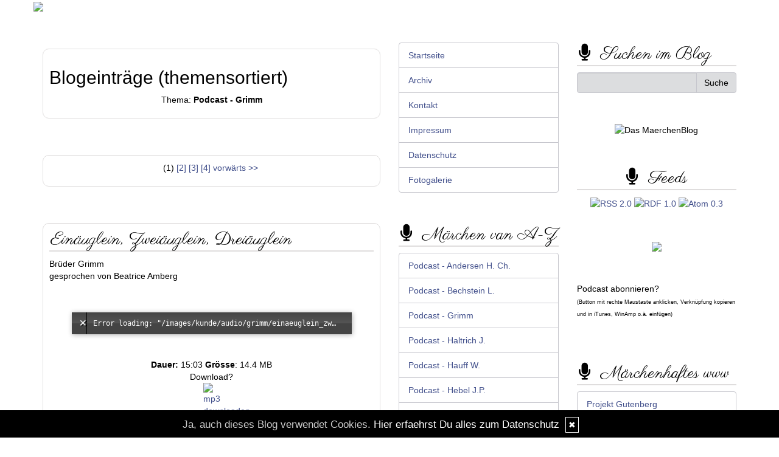

--- FILE ---
content_type: text/html; charset=UTF-8
request_url: https://www.maerchenblog.de/thema/podcast-grimm....1/
body_size: 7138
content:
<!DOCTYPE html>
<html lang="en">
<head>
    <meta name="viewport" content="width=device-width, initial-scale=1.0"><meta http-equiv="Content-Type" content="text/html; charset=iso-8859-1" />
		<meta name="Publisher" content="Beatrice Amberg" />
		<meta name="Copyright" content="Beatrice Amberg" />
        <link rel="alternate" type="application/rss+xml" title=" (RSS 2.0)" href="https://www.maerchenblog.de/rss.xml" />
		<link rel="alternate" type="application/atom+xml" title=" (Atom 0.3)" href="https://www.maerchenblog.de/atom.xml" />
<meta name="page-topic" content="Bildung" /><meta name="page-type" content="Weblog" /><meta name="Audience" content="Alle" />
		<meta name="Robots" content="INDEX,FOLLOW" />
		<meta name="Language" content="Deutsch" />
		<meta name="Revisit" content="After 1 day" />
		<meta http-equiv="PRAGMA" content="NO-CACHE" />
		<meta name="date" content=" 16.01.2026 " /><link href="/social/bootstrap/css/bootstrap.css" rel="stylesheet" />
<link rel="stylesheet" type="text/css" href="/social/pirobox/style.css" />
<link rel="stylesheet" type="text/css" href="/social/new.css" />
<link rel="stylesheet" type="text/css" href="/styles.css" />
<link rel="stylesheet" type="text/css" href="/design.css" />

<script type="text/javascript" src="/social/bootstrap/js/jquery-1.10.2.js"></script>
<script type="text/javascript" src="/social/bootstrap/js/bootstrap.js"></script>
<script type="text/javascript" src="/social/bootstrap/js/jqBootstrapValidation.js"></script>

<script type="text/javascript" src="/social/pirobox.min.js"></script>
<script type="text/javascript" src="/social/base2.js"></script>
<script type="text/javascript" src="/social/jquery.socialshareprivacy.min.js"></script>	
<link id="font-awesome-css" media="all" type="text/css" href="/social/assets/css/font-awesome.min.css" rel="stylesheet"/>
<link href='https://fonts.googleapis.com/css?family=Parisienne' rel='stylesheet' type='text/css'/>
<script type="text/javascript" src="/design.js"></script>
<script type="text/javascript" src="/audio.min.js"></script>
<script>
  audiojs.events.ready(function() {
    var as = audiojs.createAll();
  });
</script><title>podcast-grimm -  Das MaerchenBlog - DesignBlog</title>
							<meta content="podcast-grimm -  Das MaerchenBlog - DesignBlog" name="Title" />
	                        <meta name="Keywords" content="M&auml;rchen, Geschichten, Fabeln, Grimm, Andersen, weblog, podcast, Hauff, Bechstein, h&ouml;ren, lesen, download, mp3, Fabeln, Fabel, Tierm&auml;rchen, Feenm&auml;rchen, moderne M&auml;rchen, m&auml;rchenpodcast" />
	                        <meta name="Description" content="Das MaerchenBlog - Maerchen aus aller Welt als Podcast zum Downloaden. Die Seite fuer grosse und kleine Maerchenliebhaber." />
	                        <meta name="Abstract" content="Das MaerchenBlog - Maerchen aus aller Welt als Podcast zum Downloaden. Die Seite fuer grosse und kleine Maerchenliebhaber." /><meta property="og:type" content="blog"/>
						<meta property="og:url" content="http://www.maerchenblog.de"/>
						<meta property="og:site_name" content="Das MaerchenBlog"/></head>
<body id="pages"><div class="modal fade" tabindex="-1" role="dialog">
    <div class="modal-dialog" role="document">
        <form action="/index.php" method="post">
            <input type="hidden" name="use" value="recommend"/>
            <input id="rcitem" type="hidden" name="rcitem" value=""/>
            <input id="_save" type="hidden" name="_save" value="MajuhUjezu298"/>
            <div class="modal-content">
                <div class="modal-header">
                    <button type="button" class="close" data-dismiss="modal" aria-label="Close"><span aria-hidden="true">&times;</span></button>
                    <h4 class="modal-title">Beitrag per Mail versenden</h4>
                </div>
                <div class="modal-body">
                    <div class="form-group">
                        <label for="name">Versender:</label>
                        <input type="text" name="sender" class="form-control" id="sender" placeholder="Name" required>
                    </div>
                    <div class="form-group">
                        <label for="sendmail">Versender-E-Mail:</label>
                        <input type="email" name="sendmail" class="form-control" id="sendmail" placeholder="Ihre E-Mail" required>
                    </div>
                    <div class="form-group">
                        <label for="recipient">E-Mail des Empf&auml;ngers:</label>
                        <input type="email" name="recipient" class="form-control" id="recipient" placeholder="E-Mail" required>
                    </div>
                </div>
                <div class="modal-footer">
                    <button type="button" class="btn btn-default" data-dismiss="modal">schliessen</button>
                    <input type="submit" name="submit" class="btn btn-primary" value="Absenden"/>
                </div>
            </div>
        </form>    <!-- /.modal-content -->
    </div><!-- /.modal-dialog -->
</div><!-- /.modal -->
<div id="hdr" class="container">
					<img src="/images/kunde/design/header_maerchen.jpg" width="100%" />
				</div><section id="page-wrapper"><section id="mobilemenu"><div id="tmpleft"></div><div id="tmpright"></div></section><a href="#" id="a-menu"><span class="icon-bar"></span><span class="icon-bar"></span><span class="icon-bar"></span></a><section id="content-wrapper"><div class="container content"><div class="row"><!-- center column -->
<div id="ce-col" class="col-sm-6 col-md-6 col-lg-6">
<div class="clear max h10"><!-- --></div>
<div class="item">
<h2>Blogeintr&auml;ge (themensortiert)</h2><p align="center">Thema: <strong>Podcast - Grimm</strong></p><div class="lineBottom">
<!--  --></div>
</div>
<div class="clear max h10"><!-- --></div>
<div class="item pagination">
<div class="max center">
<span class="current">(1) </span><a href="?view=10">[2]</a>&nbsp;<a href="?view=20">[3]</a>&nbsp;<a href="?view=30">[4]</a>&nbsp;<a href="?view=10">vorw&auml;rts &gt;&gt;</a>&nbsp;</div>
<div class="clear max h10"><!-- --></div>
</div>
<div class="clear max h10"><!-- --></div>
<div class="item">
<h2 class="headline">
<span>Einäuglein, Zweiäuglein, Dreiäuglein</span></h2>
<div class="clear max h10"><!-- --></div>
<div class="item_inner">
<p>Brüder Grimm<br />gesprochen von Beatrice Amberg<br /></p><br /><br /><div style="WIDTH: 100%" align="center"><div  align="center"><audio preload="auto" src="/images/kunde/audio/grimm/einaeuglein_zweiaeuglein_dreiaeuglein.mp3" ></audio><br /><br /><p align="center"><strong>Dauer:</strong> 15:03   <strong>Grösse</strong>: 14.4 MB<br />Download? <br /><a href="/images/kunde/audio/grimm/einaeuglein_zweiaeuglein_dreiaeuglein.mp3" target="_blank"><img height="15" alt="mp3 downloaden" hspace="0" src="https://www.maerchenblog.de/images/kunde/design/mp3.jpg" width="28" align="bottom" border="0" /></a><br /><font size="1">(rechte Maustaste, &quot;Ziel speichern unter&quot; wählen)</font></p></div></div><div class="clear max h10"><!-- --></div>
<div></div></div>
<div class="clear max h10"><!-- --></div>
<p class="footnote">
<a class="nick" href="/index.php?what=formular"><img src="/images/kunde/design/nick.jpg" border="0" alt="Nickname" title="Nickname" /></a> <span class="datum">30.05.2008, 18.00</span> | <span class="comments">(1/0)</span> <a href="/kommentare/einaeuglein-zweiaeuglein-dreiaeuglein....394/"  title="Kommentare">Kommentare</a> (<a href="/?id=394" target="_blank"  title="Kommentar-Feed">RSS</a>) |  <a href="/index.php?use=tb&amp;id=394" title="TrackBack">TB</a> | <a class="pl" href="/kommentare/einaeuglein-zweiaeuglein-dreiaeuglein....394/" title="PermaLink">PL</a></p>
<div class="lineBottom">
<!--  --></div>
<div class="clear "><!-- --></div>
</div>
<div class="item">
<h2 class="headline">
<span>Die Goldkinder</span></h2>
<div class="clear max h10"><!-- --></div>
<div class="item_inner">
<p>Brüder Grimm<br />gesprochen von Beatrice Amberg<br /></p><br /><br /><div style="WIDTH: 100%" align="center"><div  align="center"><audio preload="auto" src="/images/kunde/audio/grimm/die_goldkinder.mp3" ></audio><br /><br /><p align="center"><strong>Dauer:</strong> 11:16   <strong>Grösse</strong>: 10.8 MB<br />Download? <br /><a href="/images/kunde/audio/grimm/die_goldkinder.mp3" target="_blank"><img height="15" alt="mp3 downloaden" hspace="0" src="https://www.maerchenblog.de/images/kunde/design/mp3.jpg" width="28" align="bottom" border="0" /></a><br /><font size="1">(rechte Maustaste, &quot;Ziel speichern unter&quot; wählen)</font></p></div></div><div class="clear max h10"><!-- --></div>
<div></div></div>
<div class="clear max h10"><!-- --></div>
<p class="footnote">
<a class="nick" href="/index.php?what=formular"><img src="/images/kunde/design/nick.jpg" border="0" alt="Nickname" title="Nickname" /></a> <span class="datum">24.05.2008, 18.00</span> | <span class="comments">(0/0)</span> <a href="/kommentare/die-goldkinder....392/"  title="Kommentare">Kommentare</a> |  <a href="/index.php?use=tb&amp;id=392" title="TrackBack">TB</a> | <a class="pl" href="/kommentare/die-goldkinder....392/" title="PermaLink">PL</a></p>
<div class="lineBottom">
<!--  --></div>
<div class="clear "><!-- --></div>
</div>
<div class="item">
<h2 class="headline">
<span>Der Wolf und die sieben Geisslein</span></h2>
<div class="clear max h10"><!-- --></div>
<div class="item_inner">
<p><br />von den Brüdern Grimm<br />gesprochen von Beatrice Amberg<br /></p><p align="center"><img height="240" alt="wolf und geisslein" hspace="0" src="https://www.maerchenblog.de/images/kunde/audio/grimm/wolf_und_geisslein.jpg" width="300" align="baseline" border="0" /><br /><font size="1">Bildhinweis: Ludwig Richter</font></p><br /><br /><div style="WIDTH: 100%" align="center"><div  align="center"><audio preload="auto" src="/images/kunde/audio/grimm/der_wolf_und_die_sieben_geisslein.mp3" ></audio><br /><br /><p align="center"><strong>Dauer:</strong> 6:33 <strong>Grösse</strong>: 6.2 MB<br />Download? <br /><a href="/images/kunde/audio/grimm/der_wolf_und_die_sieben_geisslein.mp3" target="_blank"><img height="15" alt="mp3 downloaden" hspace="0" src="https://www.maerchenblog.de/images/kunde/design/mp3.jpg" width="28" align="bottom" border="0" /></a><br /><font size="1">(rechte Maustaste, &quot;Ziel speichern unter&quot; wählen)</font></p></div></div><div class="clear max h10"><!-- --></div>
<div></div></div>
<div class="clear max h10"><!-- --></div>
<p class="footnote">
<a class="nick" href="/index.php?what=formular"><img src="/images/kunde/design/nick.jpg" border="0" alt="Nickname" title="Nickname" /></a> <span class="datum">18.05.2008, 18.00</span> | <span class="comments">(0/0)</span> <a href="/kommentare/der-wolf-und-die-sieben-geisslein....389/"  title="Kommentare">Kommentare</a> |  <a href="/index.php?use=tb&amp;id=389" title="TrackBack">TB</a> | <a class="pl" href="/kommentare/der-wolf-und-die-sieben-geisslein....389/" title="PermaLink">PL</a></p>
<div class="lineBottom">
<!--  --></div>
<div class="clear "><!-- --></div>
</div>
<div class="item">
<h2 class="headline">
<span>Die sieben Schwaben</span></h2>
<div class="clear max h10"><!-- --></div>
<div class="item_inner">
<p><br />von den Brüdern Grimm<br />gesprochen von Beatrice Amberg<br /><br /></p><br /><div style="WIDTH: 100%" align="center"><div  align="center"><audio preload="auto" src="/images/kunde/audio/grimm/die_sieben_schwaben.mp3" ></audio><br /><br /><p align="center"><strong>Dauer:</strong> 6:04 <strong>Grösse</strong>: 5.8 MB<br />Download? <br /><a href="/images/kunde/audio/grimm/die_sieben_raben.mp3" target="_blank"><img height="15" alt="mp3 downloaden" hspace="0" src="https://www.maerchenblog.de/images/kunde/design/mp3.jpg" width="28" align="bottom" border="0" /></a><br /><font size="1">(rechte Maustaste, &quot;Ziel speichern unter&quot; wählen)</font></p></div></div><div class="clear max h10"><!-- --></div>
<div></div></div>
<div class="clear max h10"><!-- --></div>
<p class="footnote">
<a class="nick" href="/index.php?what=formular"><img src="/images/kunde/design/nick.jpg" border="0" alt="Nickname" title="Nickname" /></a> <span class="datum">14.05.2008, 18.00</span> | <span class="comments">(0/0)</span> <a href="/kommentare/die-sieben-schwaben....387/"  title="Kommentare">Kommentare</a> |  <a href="/index.php?use=tb&amp;id=387" title="TrackBack">TB</a> | <a class="pl" href="/kommentare/die-sieben-schwaben....387/" title="PermaLink">PL</a></p>
<div class="lineBottom">
<!--  --></div>
<div class="clear "><!-- --></div>
</div>
<div class="item">
<h2 class="headline">
<span>Hans im Glück</span></h2>
<div class="clear max h10"><!-- --></div>
<div class="item_inner">
<p><br />von den Brüdern Grimm<br />gesprochen von Beatrice Amberg<br /></p><p align="center"><img height="360" alt="fuerchten lernen" hspace="0" src="https://www.maerchenblog.de/images/kunde/audio/grimm/hans_im_glueck.jpg" width="400" align="baseline" border="0" /><br /><font size="1">Bildhinweis: Ludwig Richter</font></p><br /><br /><div style="WIDTH: 100%" align="center"><div  align="center"><audio preload="auto" src="/images/kunde/audio/grimm/hans_im_glueck.mp3" ></audio><br /><br /><p align="center"><strong>Dauer:</strong> 11:32 <strong>Grösse</strong>: 11 MB<br />Download? <br /><a href="/images/kunde/audio/grimm/hans_im_glueck.mp3" target="_blank"><img height="15" alt="mp3 downloaden" hspace="0" src="https://www.maerchenblog.de/images/kunde/design/mp3.jpg" width="28" align="bottom" border="0" /></a><br /><font size="1">(rechte Maustaste, &quot;Ziel speichern unter&quot; wählen)</font></p></div></div><div class="clear max h10"><!-- --></div>
<div></div></div>
<div class="clear max h10"><!-- --></div>
<p class="footnote">
<a class="nick" href="/index.php?what=formular"><img src="/images/kunde/design/nick.jpg" border="0" alt="Nickname" title="Nickname" /></a> <span class="datum">06.05.2008, 18.00</span> | <span class="comments">(0/0)</span> <a href="/kommentare/hans-im-glueck....383/"  title="Kommentare">Kommentare</a> |  <a href="/index.php?use=tb&amp;id=383" title="TrackBack">TB</a> | <a class="pl" href="/kommentare/hans-im-glueck....383/" title="PermaLink">PL</a></p>
<div class="lineBottom">
<!--  --></div>
<div class="clear "><!-- --></div>
</div>
<div class="item">
<h2 class="headline">
<span>Märchen von einem, der auszog das Fürchten zu lernen</span></h2>
<div class="clear max h10"><!-- --></div>
<div class="item_inner">
<p><br />von den Brüdern Grimm<br />gesprochen von Beatrice Amberg<br /></p><p align="center"><img height="270" alt="fuerchten lernen" hspace="0" src="https://www.maerchenblog.de/images/kunde/audio/grimm/fuerchten_lernen.jpg" width="200" align="baseline" border="0" /><br /><font size="1">Bildhinweis: Ludwig Richter</font></p><br /><br /><div style="WIDTH: 100%" align="center"><div  align="center"><audio preload="auto" src="/images/kunde/audio/grimm/maerchen_von_einem_der_auszog_das_fuerchten_zu_lernen.mp3" ></audio><br /><br /><p align="center"><strong>Dauer:</strong> 21:42 <strong>Grösse</strong>: 20.8 MB<br />Download? <br /><a href="/images/kunde/audio/grimm/maerchen_von_einem_der_auszog_das_fuerchten_zu_lernen.mp3" target="_blank"><img height="15" alt="mp3 downloaden" hspace="0" src="https://www.maerchenblog.de/images/kunde/design/mp3.jpg" width="28" align="bottom" border="0" /></a><br /><font size="1">(rechte Maustaste, &quot;Ziel speichern unter&quot; wählen)</font></p></div></div><div class="clear max h10"><!-- --></div>
<div></div></div>
<div class="clear max h10"><!-- --></div>
<p class="footnote">
<a class="nick" href="/index.php?what=formular"><img src="/images/kunde/design/nick.jpg" border="0" alt="Nickname" title="Nickname" /></a> <span class="datum">04.05.2008, 18.00</span> | <span class="comments">(0/0)</span> <a href="/kommentare/maerchen-von-einem-der-auszog-das-fuerchten-zu-lernen....382/"  title="Kommentare">Kommentare</a> |  <a href="/index.php?use=tb&amp;id=382" title="TrackBack">TB</a> | <a class="pl" href="/kommentare/maerchen-von-einem-der-auszog-das-fuerchten-zu-lernen....382/" title="PermaLink">PL</a></p>
<div class="lineBottom">
<!--  --></div>
<div class="clear "><!-- --></div>
</div>
<div class="item">
<h2 class="headline">
<span>Der gestiefelte Kater</span></h2>
<div class="clear max h10"><!-- --></div>
<div class="item_inner">
<p>von den Brüdern Grimm<br />gesprochen von Beatrice Amberg<br /></p><p align="center"><img height="400" alt="der gestiefelte kater" hspace="0" src="https://www.maerchenblog.de/images/kunde/audio/grimm/der_gestiefelte_kater.jpg" width="400" align="baseline" border="0" /><br /><font size="1">Bildhinweis: Speckter</font></p><br /><br /><div style="WIDTH: 100%" align="center"><div  align="center"><audio preload="auto" src="/images/kunde/audio/grimm/der_gestiefelte_kater.mp3" ></audio><br /><br /><p align="center"><strong>Dauer:</strong> 9:25 <strong>Grösse</strong>: 9 MB<br />Download? <br /><a href="/images/kunde/audio/grimm/der_gestiefelte_kater.mp3" target="_blank"><img height="15" alt="mp3 downloaden" hspace="0" src="https://www.maerchenblog.de/images/kunde/design/mp3.jpg" width="28" align="bottom" border="0" /></a><br /><font size="1">(rechte Maustaste, &quot;Ziel speichern unter&quot; wählen)</font></p></div></div><div class="clear max h10"><!-- --></div>
<div></div></div>
<div class="clear max h10"><!-- --></div>
<p class="footnote">
<a class="nick" href="/index.php?what=formular"><img src="/images/kunde/design/nick.jpg" border="0" alt="Nickname" title="Nickname" /></a> <span class="datum">02.05.2008, 18.00</span> | <span class="comments">(0/0)</span> <a href="/kommentare/der-gestiefelte-kater....381/"  title="Kommentare">Kommentare</a> |  <a href="/index.php?use=tb&amp;id=381" title="TrackBack">TB</a> | <a class="pl" href="/kommentare/der-gestiefelte-kater....381/" title="PermaLink">PL</a></p>
<div class="lineBottom">
<!--  --></div>
<div class="clear "><!-- --></div>
</div>
<div class="item">
<h2 class="headline">
<span>Läuschen und Flöhchen</span></h2>
<div class="clear max h10"><!-- --></div>
<div class="item_inner">
<p>von den Brüdern Grimm<br />gesprochen von Beatrice Amberg</p><br /><br /><div style="WIDTH: 100%" align="center"><div  align="center"><audio preload="auto" src="/images/kunde/audio/grimm/laeuschen_und_floehchen.mp3" ></audio><br /><br /><p align="center"><strong>Dauer:</strong> 2:46 <strong>Grösse</strong>: 2.6 MB<br />Download? <br /><a href="/images/kunde/audio/grimm/laeuschen_und_floehchen.mp3" target="_blank"><img height="15" alt="mp3 downloaden" hspace="0" src="https://www.maerchenblog.de/images/kunde/design/mp3.jpg" width="28" align="bottom" border="0" /></a><br /><font size="1">(rechte Maustaste, &quot;Ziel speichern unter&quot; wählen)</font></p></div></div><div class="clear max h10"><!-- --></div>
<div></div></div>
<div class="clear max h10"><!-- --></div>
<p class="footnote">
<a class="nick" href="/index.php?what=formular"><img src="/images/kunde/design/nick.jpg" border="0" alt="Nickname" title="Nickname" /></a> <span class="datum">30.04.2008, 15.57</span> | <span class="comments">(0/0)</span> <a href="/kommentare/laeuschen-und-floehchen....384/"  title="Kommentare">Kommentare</a> |  <a href="/index.php?use=tb&amp;id=384" title="TrackBack">TB</a> | <a class="pl" href="/kommentare/laeuschen-und-floehchen....384/" title="PermaLink">PL</a></p>
<div class="lineBottom">
<!--  --></div>
<div class="clear "><!-- --></div>
</div>
<div class="item">
<h2 class="headline">
<span>Das Waldhaus</span></h2>
<div class="clear max h10"><!-- --></div>
<div class="item_inner">
<p>von den Brüdern Grimm<br />gesprochen von Beatrice Amberg<br /></p><p align="center"><img height="325" alt="waldhaus_richter.jpg" hspace="0" src="https://www.maerchenblog.de/images/kunde/audio/grimm/waldhaus_richter.jpg" width="400" align="baseline" border="0" /><br /><font size="1">Bildhinweis: Ludwig Richter</font></p><br /><br /><div style="WIDTH: 100%" align="center"><div  align="center"><audio preload="auto" src="/images/kunde/audio/grimm/das_waldhaus.mp3" ></audio><br /><br /><p align="center"><strong>Dauer:</strong> 10:58 <strong>Grösse</strong>: 10.5 MB<br />Download? <br /><a href="/images/kunde/audio/grimm/das_waldhaus.mp3" target="_blank"><img height="15" alt="mp3 downloaden" hspace="0" src="https://www.maerchenblog.de/images/kunde/design/mp3.jpg" width="28" align="bottom" border="0" /></a><br /><font size="1">(rechte Maustaste, &quot;Ziel speichern unter&quot; wählen)</font></p></div></div><div class="clear max h10"><!-- --></div>
<div></div></div>
<div class="clear max h10"><!-- --></div>
<p class="footnote">
<a class="nick" href="/index.php?what=formular"><img src="/images/kunde/design/nick.jpg" border="0" alt="Nickname" title="Nickname" /></a> <span class="datum">22.03.2008, 18.00</span> | <span class="comments">(1/0)</span> <a href="/kommentare/das-waldhaus....377/"  title="Kommentare">Kommentare</a> (<a href="/?id=377" target="_blank"  title="Kommentar-Feed">RSS</a>) |  <a href="/index.php?use=tb&amp;id=377" title="TrackBack">TB</a> | <a class="pl" href="/kommentare/das-waldhaus....377/" title="PermaLink">PL</a></p>
<div class="lineBottom">
<!--  --></div>
<div class="clear "><!-- --></div>
</div>
<div class="item">
<h2 class="headline">
<span>Dornröschen</span></h2>
<div class="clear max h10"><!-- --></div>
<div class="item_inner">
<p>von den Brüdern Grimm<br />gesprochen von Beatrice Amberg</p><p align="center"><br /><img height="248" alt="pic_dornroeschen_richter.jpg" hspace="0" src="https://www.maerchenblog.de/images/kunde/divpics/pic_dornroeschen_richter.jpg" width="300" align="baseline" border="0" /></p><br /><p /><p /><p align="center"><br /><audio preload="auto" src="/images/kunde/audio/grimm/dornroeschen.mp3"><param value="https://maerchenblog.de/images/kunde/audio/emff_standard.swf?src=/images/kunde/audio/grimm/dornroeschen.mp3" name="movie" /></audio><br /><br /><strong>Dauer:</strong> 8:06 <strong>Grösse</strong>: 7.7 MB<br />Download? <br /><a href="/images/kunde/audio/grimm/dornroeschen.mp3" target="_blank"><img height="15" alt="mp3 downloaden" hspace="0" src="https://www.maerchenblog.de/images/kunde/design/mp3.jpg" width="28" align="bottom" border="0" /></a><br /><font size="1">(rechte Maustaste, &quot;Ziel speichern unter&quot; wählen)</font></p><p align="center"><br />Podcast abonnieren?<br /><a href="/images/kunde/audio/rss.xml" target="_blank"><img height="15" alt="podcast abonnieren" hspace="0" src="https://www.maerchenblog.de/images/kunde/design/podcast.jpg" width="80" align="bottom" border="0" /></a><br /><font size="1">(rechte Maustaste, Verknüpfung kopieren<br />und im iTunes, WinAmp o.ä. einfügen)</font></p><div class="clear max h10"><!-- --></div>
<div></div></div>
<div class="clear max h10"><!-- --></div>
<p class="footnote">
<a class="nick" href="/index.php?what=formular"><img src="/images/kunde/design/nick.jpg" border="0" alt="Nickname" title="Nickname" /></a> <span class="datum">27.11.2007, 18.00</span> | <span class="comments">(1/1)</span> <a href="/kommentare/dornroeschen....338/"  title="Kommentare">Kommentare</a> (<a href="/?id=338" target="_blank"  title="Kommentar-Feed">RSS</a>) |  <a href="/index.php?use=tb&amp;id=338" title="TrackBack">TB</a> | <a class="pl" href="/kommentare/dornroeschen....338/" title="PermaLink">PL</a></p>
<div class="lineBottom">
<!--  --></div>
<div class="clear "><!-- --></div>
</div>
<div class="item pagination">
<div class="max center">
<span class="current">(1) </span><a href="?view=10">[2]</a>&nbsp;<a href="?view=20">[3]</a>&nbsp;<a href="?view=30">[4]</a>&nbsp;<a href="?view=10">vorw&auml;rts &gt;&gt;</a>&nbsp;</div>
<div class="clear max h10"><!-- --></div>
</div>
<div class="clear max h10"><!-- --></div>
		
</div>
	
<div id="lh-col" class="text-left hidden-print col-sm-3 col-md-3 col-lg-3"><div id="firstLeft"><!--  --></div>
			<div id="naviLeft"><ul id="naviLeftList" class="list-group"><li  class="list-group-item" ><a href="/startseite/home..../"> Startseite </a></li><li  class="list-group-item" ><a href="/blog/archiv..../"> Archiv </a></li><li  class="list-group-item" ><a href="/blog/formular..../"> Kontakt </a></li><li  class="list-group-item" ><a href="/blog/impressum..../"> Impressum </a></li><li  class="list-group-item" ><a href="/blog/datenschutz..../"> Datenschutz </a></li><li  class="list-group-item" ><a href="/fotogalerie/galerie..../"> Fotogalerie </a></li></ul></div>			<div class="functions"><h5>Märchen van A-Z </h5><div id="themencontainer"><ul id="themenlist" class="list-group"><li class="list-group-item"><a href="https://www.maerchenblog.de/thema/podcast-andersen-h-ch-....2/">Podcast - Andersen H. Ch.</a></li><li class="list-group-item"><a href="https://www.maerchenblog.de/thema/podcast-bechstein-l-....4/">Podcast - Bechstein L.</a></li><li class="list-group-item"><a href="https://www.maerchenblog.de/thema/podcast-grimm....1/">Podcast - Grimm</a></li><li class="list-group-item"><a href="https://www.maerchenblog.de/thema/podcast-haltrich-j-....11/">Podcast - Haltrich J.</a></li><li class="list-group-item"><a href="https://www.maerchenblog.de/thema/podcast-hauff-w-....3/">Podcast - Hauff W.</a></li><li class="list-group-item"><a href="https://www.maerchenblog.de/thema/podcast-hebel-j-p-....21/">Podcast - Hebel J.P.</a></li><li class="list-group-item"><a href="https://www.maerchenblog.de/thema/podcast-reinheimer-s-....63/">Podcast - Reinheimer S.</a></li><li class="list-group-item"><a href="https://www.maerchenblog.de/thema/-br-....55/"><br /></a></li><li class="list-group-item"><a href="https://www.maerchenblog.de/thema/podcast-diverse....18/">Podcast - Diverse</a></li><li class="list-group-item"><a href="https://www.maerchenblog.de/thema/podcast-fabeln....20/">Podcast - Fabeln</a></li><li class="list-group-item"><a href="https://www.maerchenblog.de/thema/podcast-feenmaerchen....26/">Podcast - Feenmärchen</a></li><li class="list-group-item"><a href="https://www.maerchenblog.de/thema/podcast-legenden....29/">Podcast - Legenden</a></li><li class="list-group-item"><a href="https://www.maerchenblog.de/thema/podcast-1001-nacht....5/">Podcast - 1001 Nacht</a></li><li class="list-group-item"><a href="https://www.maerchenblog.de/thema/podcast-tiermaerchen....6/">Podcast - Tiermärchen</a></li><li class="list-group-item"><a href="https://www.maerchenblog.de/thema/podcast-unb-maerchen....32/">Podcast - Unb. Märchen</a></li><li class="list-group-item"><a href="https://www.maerchenblog.de/thema/-br-....56/"><br /></a></li><li class="list-group-item"><a href="https://www.maerchenblog.de/thema/podcast-neue-maerchen....19/">Podcast - Neue Märchen</a></li><li class="list-group-item"><a href="https://www.maerchenblog.de/thema/-br-....57/"><br /></a></li><li class="list-group-item"><a href="https://www.maerchenblog.de/thema/podcast-aus-afrika....37/">Podcast - Aus Afrika</a></li><li class="list-group-item"><a href="https://www.maerchenblog.de/thema/podcast-aus-asien....53/">Podcast - Aus Asien</a></li><li class="list-group-item"><a href="https://www.maerchenblog.de/thema/podcast-aus-dem-balkan....46/">Podcast - Aus dem Balkan</a></li><li class="list-group-item"><a href="https://www.maerchenblog.de/thema/podcast-baltikum....49/">Podcast - Baltikum</a></li><li class="list-group-item"><a href="https://www.maerchenblog.de/thema/podcast-aus-china....33/">Podcast - Aus China</a></li><li class="list-group-item"><a href="https://www.maerchenblog.de/thema/podcast-aus-deutschland....38/">Podcast - Aus Deutschland</a></li><li class="list-group-item"><a href="https://www.maerchenblog.de/thema/podcast-aus-england....39/">Podcast - Aus England</a></li><li class="list-group-item"><a href="https://www.maerchenblog.de/thema/podcast-aus-frankreich....40/">Podcast - Aus Frankreich</a></li><li class="list-group-item"><a href="https://www.maerchenblog.de/thema/podcast-aus-italien....43/">Podcast - Aus Italien</a></li><li class="list-group-item"><a href="https://www.maerchenblog.de/thema/podcast-nordische....50/">Podcast - Nordische</a></li><li class="list-group-item"><a href="https://www.maerchenblog.de/thema/podcast-aus-norwegen....34/">Podcast - Aus Norwegen</a></li><li class="list-group-item"><a href="https://www.maerchenblog.de/thema/podcast-aus-oesterreich....44/">Podcast - Aus Österreich</a></li><li class="list-group-item"><a href="https://www.maerchenblog.de/thema/podcast-aus-portugal....42/">Podcast - Aus Portugal</a></li><li class="list-group-item"><a href="https://www.maerchenblog.de/thema/podcast-aus-russland....48/">Podcast - Aus Russland</a></li><li class="list-group-item"><a href="https://www.maerchenblog.de/thema/podcast-aus-slowenien....47/">Podcast - Aus Slowenien</a></li><li class="list-group-item"><a href="https://www.maerchenblog.de/thema/podcast-aus-spanien....41/">Podcast - Aus Spanien</a></li><li class="list-group-item"><a href="https://www.maerchenblog.de/thema/podcast-aus-suedamerika....51/">Podcast - Aus Südamerika</a></li><li class="list-group-item"><a href="https://www.maerchenblog.de/thema/podcast-aus-ungarn....45/">Podcast - Aus Ungarn</a></li><li class="list-group-item"><a href="https://www.maerchenblog.de/thema/-br-....58/"><br /></a></li><li class="list-group-item"><a href="https://www.maerchenblog.de/thema/podcast-spatz....52/">Podcast - Spatz</a></li><li class="list-group-item"><a href="https://www.maerchenblog.de/thema/-br-....59/"><br /></a></li><li class="list-group-item"><a href="https://www.maerchenblog.de/thema/podcast-advent-2006....31/">Podcast - Advent 2006</a></li><li class="list-group-item"><a href="https://www.maerchenblog.de/thema/podcast-advent-2007....54/">Podcast - Advent 2007</a></li><li class="list-group-item"><a href="https://www.maerchenblog.de/thema/podcast-advent-2008....61/">Podcast - Advent 2008</a></li><li class="list-group-item"><a href="https://www.maerchenblog.de/thema/podcast-advent-2010....62/">Podcast - Advent 2010</a></li><li class="list-group-item"><a href="https://www.maerchenblog.de/thema/-br-....7/"><br /></a></li><li class="list-group-item"><a href="https://www.maerchenblog.de/thema/lesen-h-ch-andersen....9/">Lesen - H.Ch.Andersen</a></li><li class="list-group-item"><a href="https://www.maerchenblog.de/thema/lesen-brueder-grimm....8/">Lesen - Brüder Grimm</a></li><li class="list-group-item"><a href="https://www.maerchenblog.de/thema/-br-....14/"><br /></a></li><li class="list-group-item"><a href="https://www.maerchenblog.de/thema/aktion-umfrage....15/">Aktion, Umfrage</a></li><li class="list-group-item"><a href="https://www.maerchenblog.de/thema/filmtipps....28/">Filmtipps</a></li><li class="list-group-item"><a href="https://www.maerchenblog.de/thema/informationen....16/">Informationen</a></li><li class="list-group-item"><a href="https://www.maerchenblog.de/thema/maerchenpostamt....36/">Märchenpostamt</a></li><li class="list-group-item"><a href="https://www.maerchenblog.de/thema/postamt-advent....60/">Postamt - Advent</a></li><li class="list-group-item"><a href="https://www.maerchenblog.de/thema/maerchenreisen....35/">Märchenreisen</a></li><li class="list-group-item"><a href="https://www.maerchenblog.de/thema/who-is-who....25/">Who is who</a></li><li class="list-group-item"><a href="https://www.maerchenblog.de/thema/www....17/">WWW</a></li><li class="list-group-item"><a href="https://www.maerchenblog.de/thema/zitate....65/">Zitate</a></li></ul></div></div> <div class="functions"><h5>Infos zum Projekt</h5><div id="interncontainer"><ul id="internlist" class="list-group"><li class="list-group-item"><a href="https://www.maerchenblog.de/pages/mitmachen-....3/">Mitmachen?!</a></li><li class="list-group-item"><a href="https://www.maerchenblog.de/pages/podcast-....4/">Podcast ?!</a></li><li class="list-group-item"><a href="https://www.maerchenblog.de/pages/infos-zum-maerchen....2/">Infos zum Märchen</a></li><li class="list-group-item"><a href="https://www.maerchenblog.de/pages/bildmaterial....5/">Bildmaterial</a></li></ul></div></div> <div class="functions"></div>  </div><div id="rh-col" class="text-left hidden-print col-sm-3 col-md-3 col-lg-3"><div id="firstRight"><!--  --></div>
								<div id="search" class="functions"><h5>Suchen im Blog</h5><div>
<form id="searchform" name="searchform" action="/index.php" method="post"><input type="hidden" name="use" value="search">
<div class="input-group">
	<input type="text" name="search" class="form-control">
    <span class="input-group-btn">
    	<input id="submit" class="btn btn-default" type="submit" value="Suche"/>
    </span>
</div></form></div></div> 
<div id="banner" class="functions center">
	<img src="/images/kunde/design/banner_maerchenblog_100.jpg" alt="Das MaerchenBlog" title="Das MaerchenBlog" border="0" />
</div> 
<div id="rss" class="functions center">
	<a href="/rss.xml" target="_blank"><img src="/images/kunde/design/rss.gif" alt="RSS 2.0" title="RSS 2.0" border="0" /></a> <a href="/rdf.xml" target="_blank"><img src="/images/kunde/design/rdf.gif" alt="RDF 1.0" title="RDF 1.0" border="0" /></a> <a href="/atom.xml" target="_blank"><img src="/images/kunde/design/atom.gif"  alt="Atom 0.3" title="Atom 0.3" border="0" /></a>
</div> <div class="functions"><div class="functions"><center><a href="https://www.maerchenblog.de/images/kunde/audio/rss.xml"><img src=/images/kunde/design/podcast.jpg></a></center></div></div> <div class="functions"><p style="text-align:baseline">Podcast abonnieren?<br><span style="font-size:xx-small">(Button mit rechte Maustaste anklicken, Verkn&uuml;pfung kopieren und in iTunes, WinAmp o.&auml;. einf&uuml;gen)</span></p><p style="text-align:center"><br></p></div> <div class="functions"><h5>Märchenhaftes www</h5><div id="linkcontainer"><ul id="linklist" class="list-group"><li class="list-group-item"><a href="http://gutenberg.spiegel.de/genre/fairy" target="_blank">Projekt Gutenberg</a></li><li class="list-group-item"><a href="http://www.internet-maerchen.de" target="_blank">Internet-Märchen</a></li><li class="list-group-item"><a href="http://literaturnetz.org/maerchen" target="_blank">Literaturnetz</a></li><li class="list-group-item"><a href="http://www.maerchenland-ev.de/" target="_blank">Märchenland e.V.</a></li><li class="list-group-item"><a href="http://www.maerchen-emg.de/" target="_blank">Märchengesellschaft</a></li><li class="list-group-item"><a href="http://www.1000-maerchen.de/" target="_blank">1000 Märchen</a></li><li class="list-group-item"><a href="http://www.maerchenstern.de" target="_blank">Märchenstern</a></li><li class="list-group-item"><a href="http://www.maerchenlexikon.de/" target="_blank">Märchenlexikon</a></li><li class="list-group-item"><a href="http://maerchenbasar.de/" target="_blank">Märchenbasar</a></li><li class="list-group-item"><a href="http://www.fantasten.de/" target="_blank">Pats Märchenwelt</a></li><li class="list-group-item"><a href="http://www.sagen.at" target="_blank">Sagen</a></li><li class="list-group-item"><a href="http://www.volksmaerchen.de/" target="_blank">Volksmärchen</a></li></ul></div></div> <div id="top15" class="functions"><a href="http://www.designblog.de/pages/top15....8/" target="_blank"><img src="https://www.designblog-admin.de/images/kunde/elemente/top_15.jpg" width="115" height="44" alt="Die 15 zuletzt aktualisierten DesignBlogs" border="0" /></a><br /><br /><a href="https://www.zitante.de/" target="_blank" class="site">Zitante</a><br /><a href="https://www.tahamaa.de/" target="_blank" class="site">Tahamaa</a><br /><a href="https://www.wortperlen.de/" target="_blank" class="site">Wortperlen</a><br /><a href="https://susfi.mydesignblog.de/" target="_blank" class="site">Susfi</a><br /><a href="https://www.allesalltaeglich.de/" target="_blank" class="site">ALLes allTAEGLICH</a><br /><a href="https://potpourri.designblog.de/" target="_blank" class="site">Potpourri</a><br /><a href="https://www.einfach-zum-nachdenken.de/" target="_blank" class="site">Einfach zum Nachdenken</a><br /><a href="https://lebenslichter.designblog.de/" target="_blank" class="site">Lebenslichter</a><br /><a href="https://mitternachtsspitzen.designblog.de/" target="_blank" class="site">Mitternachtsspitzen</a><br /><a href="https://morgentau.designblog.de/" target="_blank" class="site">Morgentau</a><br /><a href="http://www.saschasalamander.de/" target="_blank" class="site">SaschaSalamander</a><br /><a href="https://www.ggs-bergschule-duisburg.de/" target="_blank" class="site">GGS Bergschule</a><br /><a href="https://tirilli.designblog.de/" target="_blank" class="site">Tirilli</a><br /><a href="https://www.silvios-blog.de/" target="_blank" class="site">Silvios - Blog</a><br /><a href="https://www.katharinas-buchstaben-welten.de/" target="_blank" class="site">Katharinas Buchstabenwelten</a><br /><br /><span class="ab">powered by </span><a href="http://www.designblog.de/pages/top15....8/" target="_blank" class="site">BlueLionWebdesign</a></div>  <div id="cloud" class="functions" style="overflow:hidden;">
<img src="/images/kunde/design/hl_tags.jpg" border="0" alt="" title="" /><div id="cloudi"><a href="/blog/tags....Ostern/"  title="Ostern (5)" class="tagcloud-link"><span class="tagcloud-tag1">Ostern</span></a> <a href="/blog/tags....Aphorismen/"  title="Aphorismen (11)" class="tagcloud-link"><span class="tagcloud-tag1">Aphorismen</span></a> <a href="/blog/tags....Hochmut/"  title="Hochmut (6)" class="tagcloud-link"><span class="tagcloud-tag1">Hochmut</span></a> <a href="/blog/tags....Russland/"  title="Russland (5)" class="tagcloud-link"><span class="tagcloud-tag1">Russland</span></a> <a href="/blog/tags....M%C3%A4rchen/"  title="Märchen (41)" class="tagcloud-link"><span class="tagcloud-tag6">Märchen</span></a> <a href="/blog/tags....Klugheit/"  title="Klugheit (23)" class="tagcloud-link"><span class="tagcloud-tag3">Klugheit</span></a> <a href="/blog/tags....Spatzenm%C3%A4rchen/"  title="Spatzenmärchen (17)" class="tagcloud-link"><span class="tagcloud-tag2">Spatzenmärchen</span></a> <a href="/blog/tags....DVD/"  title="DVD (13)" class="tagcloud-link"><span class="tagcloud-tag1">DVD</span></a> <a href="/blog/tags....Bechstein/"  title="Bechstein (8)" class="tagcloud-link"><span class="tagcloud-tag1">Bechstein</span></a> <a href="/blog/tags....Informationen/"  title="Informationen (6)" class="tagcloud-link"><span class="tagcloud-tag1">Informationen</span></a> <a href="/blog/tags....List/"  title="List (19)" class="tagcloud-link"><span class="tagcloud-tag2">List</span></a> <a href="/blog/tags....Veranstaltungstipps/"  title="Veranstaltungstipps (5)" class="tagcloud-link"><span class="tagcloud-tag1">Veranstaltungstipps</span></a> <a href="/blog/tags....Aktion/"  title="Aktion (30)" class="tagcloud-link"><span class="tagcloud-tag4">Aktion</span></a> <a href="/blog/tags....Armut/"  title="Armut (12)" class="tagcloud-link"><span class="tagcloud-tag1">Armut</span></a> <a href="/blog/tags....Gier/"  title="Gier (16)" class="tagcloud-link"><span class="tagcloud-tag2">Gier</span></a> <a href="/blog/tags....gut/"  title="gut (15)" class="tagcloud-link"><span class="tagcloud-tag1">gut</span></a> <a href="/blog/tags....6+auf+einen+Streich/"  title="6 auf einen Streich (21)" class="tagcloud-link"><span class="tagcloud-tag2">6 auf einen Streich</span></a> <a href="/blog/tags....Afrika/"  title="Afrika (6)" class="tagcloud-link"><span class="tagcloud-tag1">Afrika</span></a> <a href="/blog/tags....99+W%C3%B6rter/"  title="99 Wörter (5)" class="tagcloud-link"><span class="tagcloud-tag1">99 Wörter</span></a> <a href="/blog/tags....Aktionen/"  title="Aktionen (5)" class="tagcloud-link"><span class="tagcloud-tag1">Aktionen</span></a> <a href="/blog/tags....Elfen+und+Feen/"  title="Elfen und Feen (6)" class="tagcloud-link"><span class="tagcloud-tag1">Elfen und Feen</span></a> <a href="/blog/tags....Wilhelm+Hauff/"  title="Wilhelm Hauff (7)" class="tagcloud-link"><span class="tagcloud-tag1">Wilhelm Hauff</span></a> <a href="/blog/tags....Deutschland/"  title="Deutschland (5)" class="tagcloud-link"><span class="tagcloud-tag1">Deutschland</span></a> <a href="/blog/tags....Tierm%C3%A4rchen/"  title="Tiermärchen (6)" class="tagcloud-link"><span class="tagcloud-tag1">Tiermärchen</span></a> <a href="/blog/tags....S%C3%BCdamerika/"  title="Südamerika (6)" class="tagcloud-link"><span class="tagcloud-tag1">Südamerika</span></a> <a href="/blog/tags....Naturgeister/"  title="Naturgeister (8)" class="tagcloud-link"><span class="tagcloud-tag1">Naturgeister</span></a> <a href="/blog/tags....Haltrich/"  title="Haltrich (5)" class="tagcloud-link"><span class="tagcloud-tag1">Haltrich</span></a> <a href="/blog/tags....Adventskalender+07/"  title="Adventskalender 07 (22)" class="tagcloud-link"><span class="tagcloud-tag3">Adventskalender 07</span></a> <a href="/blog/tags....Advent/"  title="Advent (47)" class="tagcloud-link"><span class="tagcloud-tag7">Advent</span></a> <a href="/blog/tags....Fabel/"  title="Fabel (9)" class="tagcloud-link"><span class="tagcloud-tag1">Fabel</span></a> <a href="/blog/tags....Movie/"  title="Movie (33)" class="tagcloud-link"><span class="tagcloud-tag5">Movie</span></a> <a href="/blog/tags....Adventskalender/"  title="Adventskalender (24)" class="tagcloud-link"><span class="tagcloud-tag3">Adventskalender</span></a> <a href="/blog/tags....Grimm/"  title="Grimm (35)" class="tagcloud-link"><span class="tagcloud-tag5">Grimm</span></a> <a href="/blog/tags....Disney/"  title="Disney (16)" class="tagcloud-link"><span class="tagcloud-tag2">Disney</span></a> <a href="/blog/tags....Asien/"  title="Asien (20)" class="tagcloud-link"><span class="tagcloud-tag2">Asien</span></a> <a href="/blog/tags....Tiere/"  title="Tiere (35)" class="tagcloud-link"><span class="tagcloud-tag5">Tiere</span></a> <a href="/blog/tags....TV/"  title="TV (7)" class="tagcloud-link"><span class="tagcloud-tag1">TV</span></a> <a href="/blog/tags....Zauber/"  title="Zauber (52)" class="tagcloud-link"><span class="tagcloud-tag8">Zauber</span></a> <a href="/blog/tags....Dummheit/"  title="Dummheit (18)" class="tagcloud-link"><span class="tagcloud-tag2">Dummheit</span></a> <a href="/blog/tags....Film/"  title="Film (26)" class="tagcloud-link"><span class="tagcloud-tag3">Film</span></a> <a href="/blog/tags....Weihnachten/"  title="Weihnachten (77)" class="tagcloud-link"><span class="tagcloud-tag9">Weihnachten</span></a> <a href="/blog/tags....ecards/"  title="ecards (13)" class="tagcloud-link"><span class="tagcloud-tag1">ecards</span></a> <a href="/blog/tags....Andersen/"  title="Andersen (26)" class="tagcloud-link"><span class="tagcloud-tag3">Andersen</span></a> <a href="/blog/tags....Sammlung/"  title="Sammlung (7)" class="tagcloud-link"><span class="tagcloud-tag1">Sammlung</span></a> <a href="/blog/tags....Gewinnspiel/"  title="Gewinnspiel (15)" class="tagcloud-link"><span class="tagcloud-tag1">Gewinnspiel</span></a> <a href="/blog/tags....Gl%C3%BCck/"  title="Glück (19)" class="tagcloud-link"><span class="tagcloud-tag2">Glück</span></a> <a href="/blog/tags....Hexen/"  title="Hexen (6)" class="tagcloud-link"><span class="tagcloud-tag1">Hexen</span></a> <a href="/blog/tags....Liebe/"  title="Liebe (24)" class="tagcloud-link"><span class="tagcloud-tag3">Liebe</span></a> <a href="/blog/tags....Engel/"  title="Engel (9)" class="tagcloud-link"><span class="tagcloud-tag1">Engel</span></a> <a href="/blog/tags....eCard/"  title="eCard (24)" class="tagcloud-link"><span class="tagcloud-tag3">eCard</span></a> 	</div>
</div>
 </div>			</div>
		</div>
		<div class="container">			
			<footer>
				<div class="row">
		        	<div class="col-lg-6">
		            	<p><a href="http://www.designblog.de" target="_blank">&copy; DesignBlog V5 powered by BlueLionWebdesign.de</a></p>
		            </div>
		            <div class="col-lg-6 text-right">
		            	<p><img src="/images/tidy.gif" alt="Tidy validiert" title="Tidy validiert" width="32" height="15" border="0" /> <img src="/images/xhtml.gif" alt="XHTML 1.0 konform" title="XHTML 1.0 konform" width="45" height="15" border="0" /> <img src="/images/css.gif" width="45" height="15" alt="CSS 2.0 konform" title="CSS 2.0 konform" border="0" /></p>
		            </div>
		       	</div>
		  	</footer>
		</div>
	</section>
</section>
<script src="/social/homepage/owl.carousel.js"></script>
<script src="/social/homepage/init.js"></script>
</body>
</html>

--- FILE ---
content_type: text/css
request_url: https://www.maerchenblog.de/design.css
body_size: 453
content:
body {
	background: #FFF url(/images/kunde/design/bg_site.jpg);
	background-attachment: fixed;
	background-position: bottom left;
	background-repeat: no-repeat;
	color:#000;
}
#tmpeft,#tmpright{
background-color:#fff;
padding:15px;
}

blockquote {
  border-left: none;
}
	
#content-wrapper{
background-color:transparent;
}
#ce-col .item{
background-color:#fff;
border: 1px solid #DFDDDD;
padding: 10px;
-webkit-border-radius: 10px;
-moz-border-radius: 10px;
border-radius: 10px;
}

.lineBottom {
	display:none;
}

.item h2.headline, .item h1, .functions h5{
margin:0;
padding-top:0;
font-family: 'Parisienne', cursive;	
font-size:2.0em;
color: #000000;
padding: 2px;
border-bottom: 2px solid #DFDDDD;
}
.functions h5{
margin-bottom:10px;
}

.item h3{
	padding: 0;
	margin: 0;
	font-family:Arial, sans-serif; 
	font-size:12px;
	font-weight: bold;
}